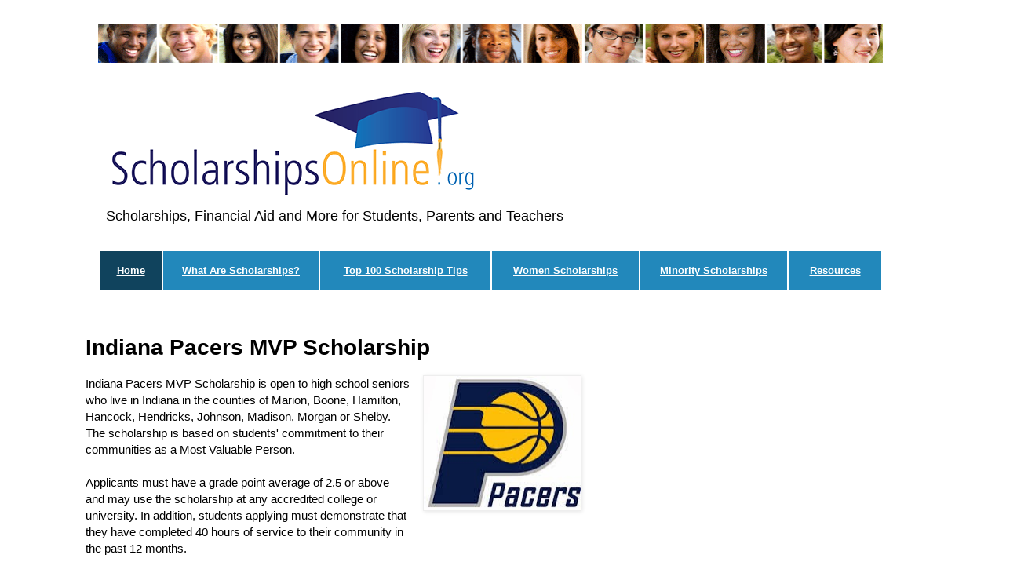

--- FILE ---
content_type: text/html; charset=UTF-8
request_url: https://www.scholarshipsonline.org/2014/02/indiana-pacers-mvp-scholarship.html
body_size: 13562
content:
<!DOCTYPE html>
<html class='v2' dir='ltr' xmlns='http://www.w3.org/1999/xhtml' xmlns:b='http://www.google.com/2005/gml/b' xmlns:data='http://www.google.com/2005/gml/data' xmlns:expr='http://www.google.com/2005/gml/expr'>
<head>
<link href='https://www.blogger.com/static/v1/widgets/335934321-css_bundle_v2.css' rel='stylesheet' type='text/css'/>
<meta content='The top scholarships and education grants for students, parents and teachers looking for college funding.' name='description'/>
<meta content='scholarship,scholarships,scholarship award,scholarship awards,local scholarships,national scholarships,education grant,education grants' name='keywords'/>
<meta content='IE=EmulateIE7' http-equiv='X-UA-Compatible'/>
<meta content='width=1100' name='viewport'/>
<meta content='text/html; charset=UTF-8' http-equiv='Content-Type'/>
<meta content='blogger' name='generator'/>
<link href='https://www.scholarshipsonline.org/favicon.ico' rel='icon' type='image/x-icon'/>
<link href='https://www.scholarshipsonline.org/2014/02/indiana-pacers-mvp-scholarship.html' rel='canonical'/>
<link rel="alternate" type="application/atom+xml" title="Top Scholarships Available For Students - Atom" href="https://www.scholarshipsonline.org/feeds/posts/default" />
<link rel="alternate" type="application/rss+xml" title="Top Scholarships Available For Students - RSS" href="https://www.scholarshipsonline.org/feeds/posts/default?alt=rss" />
<link rel="service.post" type="application/atom+xml" title="Top Scholarships Available For Students - Atom" href="https://www.blogger.com/feeds/5790903250816684641/posts/default" />

<link rel="alternate" type="application/atom+xml" title="Top Scholarships Available For Students - Atom" href="https://www.scholarshipsonline.org/feeds/1404416597992244045/comments/default" />
<!--Can't find substitution for tag [blog.ieCssRetrofitLinks]-->
<link href='https://blogger.googleusercontent.com/img/b/R29vZ2xl/AVvXsEglpytwrpUyvr72g8vnRESW55uG1vpR_5Ej-BvKog8S_iINyok-VR0ADOooYEnrrGd238-0mnfXrDwHOv-N-dOZMN__e2ToyKwCg1fl6BCOUrn384X91apiPvt7IOlReq6he8aYJA4zU5Vb/s1600/indiana_packers_scholarship.jpg' rel='image_src'/>
<meta content='Indiana Pacers MVP Scholarship is open to high school seniors who live in Indiana in the counties of Marion, Boone, Hamilton, Hancock, Hendricks, Johnson, Madison, Morgan or Shelby.' name='description'/>
<meta content='https://www.scholarshipsonline.org/2014/02/indiana-pacers-mvp-scholarship.html' property='og:url'/>
<meta content='Indiana Pacers MVP Scholarship' property='og:title'/>
<meta content='Indiana Pacers MVP Scholarship is open to high school seniors who live in Indiana in the counties of Marion, Boone, Hamilton, Hancock, Hendricks, Johnson, Madison, Morgan or Shelby.' property='og:description'/>
<meta content='https://blogger.googleusercontent.com/img/b/R29vZ2xl/AVvXsEglpytwrpUyvr72g8vnRESW55uG1vpR_5Ej-BvKog8S_iINyok-VR0ADOooYEnrrGd238-0mnfXrDwHOv-N-dOZMN__e2ToyKwCg1fl6BCOUrn384X91apiPvt7IOlReq6he8aYJA4zU5Vb/w1200-h630-p-k-no-nu/indiana_packers_scholarship.jpg' property='og:image'/>
<title>Indiana Pacers MVP Scholarship</title>
<meta content='Indiana Pacers MVP Scholarship is open to high school seniors who live in Indiana in the counties of Marion, Boone, Hamilton, Hancock, Hendricks, Johnson, Madison, Morgan or Shelby.' name='description'/>
<style id='page-skin-1' type='text/css'><!--
/*
-----------------------------------------------
Blogger Template Style
Name:     Simple
Designer: Josh Peterson
URL:      www.noaesthetic.com
----------------------------------------------- */
/* Variable definitions
====================
<Variable name="keycolor" description="Main Color" type="color" default="#66bbdd"/>
<Group description="Page Text" selector="body">
<Variable name="body.font" description="Font" type="font"
default="normal normal 12px Arial, Tahoma, Helvetica, FreeSans, sans-serif"/>
<Variable name="body.text.color" description="Text Color" type="color" default="#222222"/>
</Group>
<Group description="Backgrounds" selector=".body-fauxcolumns-outer">
<Variable name="body.background.color" description="Outer Background" type="color" default="#66bbdd"/>
<Variable name="content.background.color" description="Main Background" type="color" default="#ffffff"/>
<Variable name="header.background.color" description="Header Background" type="color" default="transparent"/>
</Group>
<Group description="Links" selector=".main-outer">
<Variable name="link.color" description="Link Color" type="color" default="#2288bb"/>
<Variable name="link.visited.color" description="Visited Color" type="color" default="#888888"/>
<Variable name="link.hover.color" description="Hover Color" type="color" default="#33aaff"/>
</Group>
<Group description="Blog Title" selector=".header h1">
<Variable name="header.font" description="Font" type="font"
default="normal normal 60px Arial, Tahoma, Helvetica, FreeSans, sans-serif"/>
<Variable name="header.text.color" description="Title Color" type="color" default="#3399bb" />
</Group>
<Group description="Blog Description" selector=".header .description">
<Variable name="description.text.color" description="Description Color" type="color"
default="#777777" />
</Group>
<Group description="Tabs Text" selector=".tabs-inner .widget li a">
<Variable name="tabs.font" description="Font" type="font"
default="normal normal 14px Arial, Tahoma, Helvetica, FreeSans, sans-serif"/>
<Variable name="tabs.text.color" description="Text Color" type="color" default="#999999"/>
<Variable name="tabs.selected.text.color" description="Selected Color" type="color" default="#000000"/>
</Group>
<Group description="Tabs Background" selector=".tabs-outer .PageList">
<Variable name="tabs.background.color" description="Background Color" type="color" default="#f5f5f5"/>
<Variable name="tabs.selected.background.color" description="Selected Color" type="color" default="#eeeeee"/>
</Group>
<Group description="Post Title" selector="h3.post-title, .comments h4">
<Variable name="post.title.font" description="Font" type="font"
default="normal normal 22px Arial, Tahoma, Helvetica, FreeSans, sans-serif"/>
</Group>
<Group description="Date Header" selector=".date-header">
<Variable name="date.header.color" description="Text Color" type="color"
default="#000000"/>
<Variable name="date.header.background.color" description="Background Color" type="color"
default="transparent"/>
</Group>
<Group description="Post Footer" selector=".post-footer">
<Variable name="post.footer.text.color" description="Text Color" type="color" default="#666666"/>
<Variable name="post.footer.background.color" description="Background Color" type="color"
default="#f9f9f9"/>
<Variable name="post.footer.border.color" description="Shadow Color" type="color" default="#eeeeee"/>
</Group>
<Group description="Gadgets" selector="h2">
<Variable name="widget.title.font" description="Title Font" type="font"
default="normal bold 11px Arial, Tahoma, Helvetica, FreeSans, sans-serif"/>
<Variable name="widget.title.text.color" description="Title Color" type="color" default="#000000"/>
<Variable name="widget.alternate.text.color" description="Alternate Color" type="color" default="#999999"/>
</Group>
<Group description="Images" selector=".main-inner">
<Variable name="image.background.color" description="Background Color" type="color" default="#ffffff"/>
<Variable name="image.border.color" description="Border Color" type="color" default="#eeeeee"/>
<Variable name="image.text.color" description="Caption Text Color" type="color" default="#000000"/>
</Group>
<Group description="Accents" selector=".content-inner">
<Variable name="body.rule.color" description="Separator Line Color" type="color" default="#eeeeee"/>
<Variable name="tabs.border.color" description="Tabs Border Color" type="color" default="transparent"/>
</Group>
<Variable name="body.background" description="Body Background" type="background"
color="#ffffff" default="$(color) none repeat scroll top left"/>
<Variable name="body.background.override" description="Body Background Override" type="string" default=""/>
<Variable name="body.background.gradient.cap" description="Body Gradient Cap" type="url"
default="url(http://www.blogblog.com/1kt/simple/gradients_light.png)"/>
<Variable name="body.background.gradient.tile" description="Body Gradient Tile" type="url"
default="url(http://www.blogblog.com/1kt/simple/body_gradient_tile_light.png)"/>
<Variable name="content.background.color.selector" description="Content Background Color Selector" type="string" default=".content-inner"/>
<Variable name="content.padding" description="Content Padding" type="length" default="10px"/>
<Variable name="content.padding.horizontal" description="Content Horizontal Padding" type="length" default="10px"/>
<Variable name="content.shadow.spread" description="Content Shadow Spread" type="length" default="40px"/>
<Variable name="content.shadow.spread.webkit" description="Content Shadow Spread (WebKit)" type="length" default="5px"/>
<Variable name="content.shadow.spread.ie" description="Content Shadow Spread (IE)" type="length" default="10px"/>
<Variable name="main.border.width" description="Main Border Width" type="length" default="0"/>
<Variable name="header.background.gradient" description="Header Gradient" type="url" default="none"/>
<Variable name="header.shadow.offset.left" description="Header Shadow Offset Left" type="length" default="-1px"/>
<Variable name="header.shadow.offset.top" description="Header Shadow Offset Top" type="length" default="-1px"/>
<Variable name="header.shadow.spread" description="Header Shadow Spread" type="length" default="1px"/>
<Variable name="header.padding" description="Header Padding" type="length" default="30px"/>
<Variable name="header.border.size" description="Header Border Size" type="length" default="1px"/>
<Variable name="header.bottom.border.size" description="Header Bottom Border Size" type="length" default="1px"/>
<Variable name="header.border.horizontalsize" description="Header Horizontal Border Size" type="length" default="0"/>
<Variable name="description.text.size" description="Description Text Size" type="string" default="140%"/>
<Variable name="tabs.margin.top" description="Tabs Margin Top" type="length" default="0" />
<Variable name="tabs.margin.side" description="Tabs Side Margin" type="length" default="30px" />
<Variable name="tabs.background.gradient" description="Tabs Background Gradient" type="url"
default="url(http://www.blogblog.com/1kt/simple/gradients_light.png)"/>
<Variable name="tabs.border.width" description="Tabs Border Width" type="length" default="1px"/>
<Variable name="tabs.bevel.border.width" description="Tabs Bevel Border Width" type="length" default="1px"/>
<Variable name="date.header.padding" description="Date Header Padding" type="string" default="inherit"/>
<Variable name="date.header.letterspacing" description="Date Header Letter Spacing" type="string" default="inherit"/>
<Variable name="date.header.margin" description="Date Header Margin" type="string" default="inherit"/>
<Variable name="post.margin.bottom" description="Post Bottom Margin" type="length" default="30px"/>
<Variable name="image.border.small.size" description="Image Border Small Size" type="length" default="2px"/>
<Variable name="image.border.large.size" description="Image Border Large Size" type="length" default="5px"/>
<Variable name="page.width.selector" description="Page Width Selector" type="string" default=".region-inner"/>
<Variable name="page.width" description="Page Width" type="string" default="auto"/>
<Variable name="main.section.margin" description="Main Section Margin" type="length" default="15px"/>
<Variable name="main.padding" description="Main Padding" type="length" default="15px"/>
<Variable name="main.padding.top" description="Main Padding Top" type="length" default="30px"/>
<Variable name="main.padding.bottom" description="Main Padding Bottom" type="length" default="30px"/>
<Variable name="paging.background"
color="#ffffff"
description="Background of blog paging area" type="background"
default="transparent none no-repeat scroll top center"/>
<Variable name="footer.bevel" description="Bevel border length of footer" type="length" default="0"/>
<Variable name="mobile.background.overlay" description="Mobile Background Overlay" type="string"
default="transparent none repeat scroll top left"/>
<Variable name="mobile.background.size" description="Mobile Background Size" type="string" default="auto"/>
<Variable name="mobile.button.color" description="Mobile Button Color" type="color" default="#ffffff" />
<Variable name="startSide" description="Side where text starts in blog language" type="automatic" default="left"/>
<Variable name="endSide" description="Side where text ends in blog language" type="automatic" default="right"/>
*/
/* Content
----------------------------------------------- */
body, .body-fauxcolumn-outer {
font: normal normal 14px 'Trebuchet MS', Trebuchet, Verdana, sans-serif;
color: #000000;
background: #ffffff none repeat scroll top left;
padding: 0 0 0 0;
}
html body .region-inner {
min-width: 0;
max-width: 100%;
width: auto;
}
a:link {
text-decoration:none;
color: #003366;
}
a:visited {
text-decoration:none;
color: #003366;
}
a:hover {
text-decoration:underline;
color: #666666;
}
.body-fauxcolumn-outer .fauxcolumn-inner {
background: transparent none repeat scroll top left;
_background-image: none;
}
.body-fauxcolumn-outer .cap-top {
position: absolute;
z-index: 1;
height: 400px;
width: 100%;
background: #ffffff none repeat scroll top left;
}
.body-fauxcolumn-outer .cap-top .cap-left {
width: 100%;
background: transparent none repeat-x scroll top left;
_background-image: none;
}
.content-outer {
-moz-box-shadow: 0 0 0 rgba(0, 0, 0, .15);
-webkit-box-shadow: 0 0 0 rgba(0, 0, 0, .15);
-goog-ms-box-shadow: 0 0 0 #333333;
box-shadow: 0 0 0 rgba(0, 0, 0, .15);
margin-bottom: 1px;
}
.content-inner {
padding: 0px 0px;
}
.content-inner {
background-color: #ffffff;
}
/* Header
----------------------------------------------- */
.header-outer {
background: transparent none repeat-x scroll 0 -400px;
_background-image: none;
}
.Header h1 {
font: normal normal 40px 'Trebuchet MS',Trebuchet,Verdana,sans-serif;
color: #000000;
text-shadow: 0 0 0 rgba(0, 0, 0, .2);
}
.Header h1 a {
color: #000000;
}
.Header .description {
font-size: 18px;
color: #000000;
padding: 0 0 0 10px;
}
.header-inner .Header .titlewrapper {
padding: 22px 0;
}
.header-inner .Header .descriptionwrapper {
padding: 0 0;
}
/* Tabs
----------------------------------------------- */
.tabs-inner .section:first-child {
border-top: 0 solid #dddddd;
}
.tabs-inner .section:first-child ul {
margin-top: -1px;
border-top: 1px solid #dddddd;
border-left: 1px solid #dddddd;
border-right: 1px solid #dddddd;
}
.tabs-inner .widget ul {
background: #2288bb none repeat-x scroll 0 -800px;
_background-image: none;
border-bottom: 1px solid #dddddd;
margin-top: -20px;
margin-left: 0px;
margin-right: -30px;
}
.tabs-inner .widget li a {
display: inline-block;
padding: .6em 1em;
font: normal bold 14px 'Arial', Trebuchet, Verdana, sans-serif;
color: #ffffff;
border-left: 1px solid #ffffff;
border-right: 1px solid #dddddd;
}
.tabs-inner .widget li:first-child a {
border-left: none;
}
.tabs-inner .widget li.selected a, .tabs-inner .widget li a:hover {
color: #ffffff;
background-color: #003366;
text-decoration: none;
}
/* Columns
----------------------------------------------- */
.main-outer {
border-top: 0 solid transparent;
}
.fauxcolumn-left-outer .fauxcolumn-inner {
border-right: 1px solid transparent;
}
.fauxcolumn-right-outer .fauxcolumn-inner {
border-left: 1px solid transparent;
}
/* Headings
----------------------------------------------- */
h2 {
margin: 0 0 1em 0;
font: normal bold 14px Arial, Tahoma, Helvetica, FreeSans, sans-serif;
color: #000000;
text-transform: uppercase;
}
/* Widgets
----------------------------------------------- */
.widget .zippy {
color: #999999;
text-shadow: 2px 2px 1px rgba(0, 0, 0, .1);
}
.widget .popular-posts ul {
list-style: none;
}
/* Posts
----------------------------------------------- */
.date-header span {
background-color: #bbbbbb;
color: #ffffff;
padding: 0.4em;
letter-spacing: 3px;
margin: inherit;
}
.main-inner {
padding-top: 25px;
padding-bottom: 65px;
}
.main-inner .column-center-inner {
padding: 0 0;
}
.main-inner .column-center-inner .section {
margin: 0 1em;
}
.post {
margin: 0 0 30px 0;
border-bottom: 1px dashed #d2d2d2;
}
h3.post-title, .comments h4 {
font: normal bold 28px 'Trebuchet MS',Trebuchet,Verdana,sans-serif;
margin: .75em 0 0;
}
.post-body {
font-size: 110%;
line-height: 1.4;
position: relative;
}
.post-body img, .post-body .tr-caption-container, .Profile img, .Image img,
.BlogList .item-thumbnail img {
padding: 2px;
background: #ffffff;
border: 1px solid #eeeeee;
-moz-box-shadow: 1px 1px 5px rgba(0, 0, 0, .1);
-webkit-box-shadow: 1px 1px 5px rgba(0, 0, 0, .1);
box-shadow: 1px 1px 5px rgba(0, 0, 0, .1);
}
.post-body img, .post-body .tr-caption-container {
padding: 0px;
}
.post-body .tr-caption-container {
color: #000000;
}
.post-body .tr-caption-container img {
padding: 0;
background: transparent;
border: none;
-moz-box-shadow: 0 0 0 rgba(0, 0, 0, .1);
-webkit-box-shadow: 0 0 0 rgba(0, 0, 0, .1);
box-shadow: 0 0 0 rgba(0, 0, 0, .1);
}
.post-header {
margin: 0 0 1.5em;
line-height: 1.6;
font-size: 90%;
}
.post-footer {
margin: 0;
padding: 0px 0px;
color: #666666;
background-color: #FFFFFF;
border-bottom: 1px solid #FFFFFF;
line-height: 1.6;
font-size: 90%;
}
#comments .comment-author {
padding-top: 1.5em;
border-top: 1px solid transparent;
background-position: 0 1.5em;
}
#comments .comment-author:first-child {
padding-top: 0;
border-top: none;
}
.avatar-image-container {
margin: .2em 0 0;
}
#comments .avatar-image-container img {
border: 1px solid #eeeeee;
}
/* Comments
----------------------------------------------- */
.comments .comments-content .icon.blog-author {
background-repeat: no-repeat;
background-image: url([data-uri]);
}
.comments .comments-content .loadmore a {
border-top: 1px solid #999999;
border-bottom: 1px solid #999999;
}
.comments .comment-thread.inline-thread {
background-color: #eeeeee;
}
.comments .continue {
border-top: 2px solid #999999;
}
/* Accents
---------------------------------------------- */
.section-columns td.columns-cell {
border-left: 1px solid transparent;
}
.blog-pager {
background: transparent url() repeat-x scroll top center;
display: block;
margin: auto;
width: 65%;
}
.blog-pager-older-link, .home-link,
.blog-pager-newer-link {
background-color: #ffffff;
padding: 5px;
align: center;
}
.footer-outer {
border-top: 1px dashed #bbbbbb;
}
/* Mobile
----------------------------------------------- */
body.mobile  {
background-size: auto;
}
.mobile .body-fauxcolumn-outer {
background: transparent none repeat scroll top left;
}
.mobile .body-fauxcolumn-outer .cap-top {
background-size: 100% auto;
}
.mobile .content-outer {
-webkit-box-shadow: 0 0 0 rgba(0, 0, 0, 0);
box-shadow: 0 0 0 rgba(0, 0, 0, 0);
padding: 0 0;
}
body.mobile .AdSense {
margin: 0 -0;
}
.mobile .tabs-inner .widget ul {
margin-left: 0;
margin-right: 0;
}
.mobile .post {
margin: 0;
}
.mobile .main-inner .column-center-inner .section {
margin: 0;
}
.mobile .date-header span {
padding: 0.1em 10px;
margin: 0 -10px;
}
.mobile h3.post-title {
margin: 0;
}
.mobile .blog-pager {
background: transparent none no-repeat scroll top center;
}
.mobile .footer-outer {
border-top: none;
}
.mobile .main-inner, .mobile .footer-inner {
background-color: #ffffff;
}
.mobile-index-contents {
color: #000000;
}
.mobile-link-button {
background-color: #2288bb;
}
.mobile-link-button a:link, .mobile-link-button a:visited {
color: #ffffff;
}
.mobile .tabs-inner .section:first-child {
border-top: none;
}
.mobile .tabs-inner .PageList .widget-content {
background-color: #003366;
color: #FFFFFF;
border-top: 1px solid #dddddd;
border-bottom: 1px solid #dddddd;
}
.mobile .tabs-inner .PageList .widget-content .pagelist-arrow {
border-left: 1px solid #dddddd;
}
.feed-links { display:none !important; }
#header, body#layout #header {width:75%;display:inline-block;float:left;}
#header-right, body#layout #header-right {width:20%;display:inline-block;float:right;padding:26px;margin-top:-80px;}
#header-right .widget {margin:0px;}
#MBL-Ads{
width:auto;
height:auto;
float:center;
}
--></style>
<style id='template-skin-1' type='text/css'><!--
body {
min-width: 1060px;
margin-left: -30px;
}
#navbar-iframe {
display: none !important;
}
.content-outer, .content-fauxcolumn-outer, .region-inner {
min-width: 1060px;
max-width: 1060px;
_width: 1060px;
}
.main-inner .columns {
padding-left: 0px;
padding-right: 400px;
}
.main-inner .fauxcolumn-center-outer {
left: 0px;
right: 400px;
/* IE6 does not respect left and right together */
_width: expression(this.parentNode.offsetWidth -
parseInt("0px") -
parseInt("400px") + 'px');
}
.main-inner .fauxcolumn-left-outer {
width: 0px;
}
.main-inner .fauxcolumn-right-outer {
width: 400px;
}
.main-inner .column-left-outer {
width: 0px;
right: 100%;
margin-left: -0px;
}
.main-inner .column-right-outer {
width: 400px;
margin-right: -400px;
}
#layout {
min-width: 0;
}
#layout .content-outer {
min-width: 0;
width: 800px;
}
#layout .region-inner {
min-width: 0;
width: auto;
}
--></style>
<style type='text/css'>
.header_table {max-width:1000px;}

.left_header  {width:50%; float:left; border-spacing:20px; }
.right_header {width:50%; float:left; border-spacing:20px; }

@media(max-width:750px)
{
    .left_header  { min-width:300px; max-width:500px; width:100%; float:none; display:block; position:relative; }

    .right_header { min-width:300px; max-width:500px; width:100%; margin-top:0 !important; float:none; display:block; position:relative; }


}
</style>
<style type='text/css'>
.menu_table {max-width:1000px;}

.box1  {width:8%; height:30px; float:left; border-spacing:20px;}
.box2 {width:22%; height:30px; float:left; border-spacing:20px;}
.box3  {width:22%; height:30px; float:left; border-spacing:20px;}
.box4 {width:19%; height:30px; float:left; border-spacing:20px;}
.box5  {width:19%; height:30px; float:left; border-spacing:20px;}
.box6  {width:10%; height:30px; float:left; border-spacing:20px;}


@media(max-width:605px)
{
    .box1  { width:250px; height:20px; margin-top:10px !important; margin-bottom:2px !important; padding-top:2px !important; padding-bottom:0 !important; float:none; display:block; position:relative; background-color:white;}

    .box2 { width:250px; height:20px !important; margin-bottom:2px !important; padding-top:2px !important; padding-bottom:0 !important; float:none; display:block; position:relative; background-color:white;}
	
	.box3  { width:250px; height:20px !important; margin-bottom:2px !important; padding-top:2px !important; padding-bottom:0 !important; float:none; display:block; position:relative; background-color:white;}

    .box4 { width:250px; height:20px !important; margin-bottom:2px !important; padding-top:2px !important; padding-bottom:0 !important; float:none; display:block; position:relative; background-color:white;}
	
	.box5  { width:250px; height:20px !important; margin-bottom:2px !important; padding-top:2px !important; padding-bottom:0 !important; float:none; display:block; position:relative; background-color:white;}

	.box6  { width:250px; height:20px !important; margin-bottom:2px !important; padding-top:2px !important; padding-bottom:0 !important; float:none; display:block; position:relative; background-color:white;}

	
}
</style>




<script async src="//pagead2.googlesyndication.com/pagead/js/adsbygoogle.js"></script>
<script>
  (adsbygoogle = window.adsbygoogle || []).push({
    google_ad_client: "ca-pub-5922797538100552",
    enable_page_level_ads: true
  });
</script>

<script async='async' data-cfasync='false' data-shr-siteid='fb8844d6c73fccda0b39780f8e7877c0' src='//apps.shareaholic.com/assets/pub/shareaholic.js' type='text/javascript'></script>
<!-- Global site tag (gtag.js) - Google Analytics -->
<script async='async' src='https://www.googletagmanager.com/gtag/js?id=UA-133475713-1'></script>
<script>
  window.dataLayer = window.dataLayer || [];
  function gtag(){dataLayer.push(arguments);}
  gtag('js', new Date());

  gtag('config', 'UA-133475713-1');
</script>
<link href='https://www.blogger.com/dyn-css/authorization.css?targetBlogID=5790903250816684641&amp;zx=cf9e3a0c-4a32-4b1f-ac26-df2805974c94' media='none' onload='if(media!=&#39;all&#39;)media=&#39;all&#39;' rel='stylesheet'/><noscript><link href='https://www.blogger.com/dyn-css/authorization.css?targetBlogID=5790903250816684641&amp;zx=cf9e3a0c-4a32-4b1f-ac26-df2805974c94' rel='stylesheet'/></noscript>
<meta name='google-adsense-platform-account' content='ca-host-pub-1556223355139109'/>
<meta name='google-adsense-platform-domain' content='blogspot.com'/>

<!-- data-ad-client=ca-pub-5922797538100552 -->

</head>
<body class='loading'>
<div class='navbar section' id='navbar'><div class='widget Navbar' data-version='1' id='Navbar1'><script type="text/javascript">
    function setAttributeOnload(object, attribute, val) {
      if(window.addEventListener) {
        window.addEventListener('load',
          function(){ object[attribute] = val; }, false);
      } else {
        window.attachEvent('onload', function(){ object[attribute] = val; });
      }
    }
  </script>
<div id="navbar-iframe-container"></div>
<script type="text/javascript" src="https://apis.google.com/js/platform.js"></script>
<script type="text/javascript">
      gapi.load("gapi.iframes:gapi.iframes.style.bubble", function() {
        if (gapi.iframes && gapi.iframes.getContext) {
          gapi.iframes.getContext().openChild({
              url: 'https://www.blogger.com/navbar/5790903250816684641?po\x3d1404416597992244045\x26origin\x3dhttps://www.scholarshipsonline.org',
              where: document.getElementById("navbar-iframe-container"),
              id: "navbar-iframe"
          });
        }
      });
    </script><script type="text/javascript">
(function() {
var script = document.createElement('script');
script.type = 'text/javascript';
script.src = '//pagead2.googlesyndication.com/pagead/js/google_top_exp.js';
var head = document.getElementsByTagName('head')[0];
if (head) {
head.appendChild(script);
}})();
</script>
</div></div>
<div class='body-fauxcolumns'>
<div class='fauxcolumn-outer body-fauxcolumn-outer'>
<div class='cap-top'>
<div class='cap-left'></div>
<div class='cap-right'></div>
</div>
<div class='fauxborder-left'>
<div class='fauxborder-right'></div>
<div class='fauxcolumn-inner'>
</div>
</div>
<div class='cap-bottom'>
<div class='cap-left'></div>
<div class='cap-right'></div>
</div>
</div>
</div>
<div class='content'>
<div class='content-fauxcolumns'>
<div class='fauxcolumn-outer content-fauxcolumn-outer'>
<div class='cap-top'>
<div class='cap-left'></div>
<div class='cap-right'></div>
</div>
<div class='fauxborder-left'>
<div class='fauxborder-right'></div>
<div class='fauxcolumn-inner'>
</div>
</div>
<div class='cap-bottom'>
<div class='cap-left'></div>
<div class='cap-right'></div>
</div>
</div>
</div>
<div class='content-outer'>
<div class='content-cap-top cap-top'>
<div class='cap-left'></div>
<div class='cap-right'></div>
</div>
<div class='fauxborder-left content-fauxborder-left'>
<div class='fauxborder-right content-fauxborder-right'></div>
<div class='content-inner'>
<header>
<div class='header-outer'>
<div class='header-cap-top cap-top'>
<div class='header2 no-items section' id='header2'></div>
<div class='cap-left'></div>
<div class='cap-right'></div>
</div>
<div class='fauxborder-left header-fauxborder-left'>
<div class='fauxborder-right header-fauxborder-right'></div>
<div class='region-inner header-inner'>
<div class='header section' id='header'><div class='widget HTML' data-version='1' id='HTML4'>
<div class='widget-content'>
<center>
<img src="https://blogger.googleusercontent.com/img/b/R29vZ2xl/AVvXsEis2ZxGYFKqQMCH1BinyBanOVgxRF0LVh5qJ_A_wEW8-WpdVe3ysdBs-8eV4tAv5gE3LqBIsA5i19dqFkNNNf7lt9lfLXTyge5byJJ2THbEp2I22ZanDz3vw-hPUUvrcdsAV-DXCGWi4brs/s1600/scholarship_students.gif" border="0" width="1000" height="50" />
</center>
</div>
<div class='clear'></div>
</div></div>
<div class='no-items section' id='header-right'></div>
<div style='clear: both;'></div>
</div>
</div>
<div class='header-cap-bottom cap-bottom'>
<div class='cap-left'></div>
<div class='cap-right'></div>
</div>
</div>
</header>
<div class='tabs-outer'>
<div class='tabs-cap-top cap-top'>
<div class='cap-left'></div>
<div class='cap-right'></div>
</div>
<div class='fauxborder-left tabs-fauxborder-left'>
<div class='fauxborder-right tabs-fauxborder-right'></div>
<div class='region-inner tabs-inner'>
<div class='tabs section' id='crosscol'><div class='widget Header' data-version='1' id='Header1'>
<div id='header-inner'>
<a href='https://www.scholarshipsonline.org/' style='display: block'>
<img alt='Top Scholarships Available For Students' height='139px; ' id='Header1_headerimg' src='https://blogger.googleusercontent.com/img/b/R29vZ2xl/AVvXsEiKbFhKN3aN7W0R6-3NgFxeWKg152tOepXYUETJAmjebjb4aiLfZ5atrKiYg7Rq0r1Hvbg0eT1B4cd-Q5WUepKz_C1Ou0pcE69dTZdBEhKuuirfPXdcyCvCeJvsBeQnfTNEEIhGfzEUruex/s1600/scholarships_online_new_logo.gif' style='display: block' width='500px; '/>
</a>
<div class='descriptionwrapper'>
<p class='description'><span>Scholarships, Financial Aid and More for Students, Parents and Teachers</span></p>
</div>
</div>
</div></div>
<div class='tabs section' id='crosscol-overflow'>
<div class='widget HTML' data-version='1' id='HTML2'>
<div class='widget-content'>
<table width="100%" border="0" cellspacing="2" cellpadding="0" bgcolor="white">
        <tr>
          <td width="8%" height="50" align=center valign=middle bgcolor="#10435d"><b><a href="http://www.scholarshipsonline.org" style="text-decoration: underline;"><font size=2 face=arial color=white>Home</font></a></b></td>
          <td width="20%" align=center valign=middle bgcolor="#2288bb"><b><a href="http://www.scholarshipsonline.org/p/what-are-scholarships.html" style="text-decoration: underline;"><font size="2" face="arial" color="white">What Are Scholarships?</font></a></b></td>
          <td width="22%" align=center valign=middle bgcolor="#2288bb"><b><a href="http://www.scholarshipsonline.org/p/top-100-scholarship-tips.html" style="text-decoration: underline;"><font size="2" face="arial" color="white">Top 100 Scholarship Tips</font></a></b></td>
          <td width="19%" align=center valign=middle bgcolor="#2288bb"><b><a href="http://www.scholarshipsonline.org/search/label/Women" style="text-decoration: underline;"><font size="2" face="arial" color="white">Women Scholarships</font></a></b></td>
          <td width="19%" align=center valign=middle bgcolor="#2288bb"><b><a href="http://www.scholarshipsonline.org/search/label/Minority%2F%20Diversity" style="text-decoration: underline;"><font size="2" face="arial" color="white">Minority Scholarships</font></a></b></td>
          <td width="12%" align=center valign=middle bgcolor="#2288bb"><b><a href="http://www.scholarshipsonline.org/p/resources.html" style="text-decoration: underline;"><font size="2" face="arial" color="white">Resources</font></a></b></td>
        </tr>
      </table>
</div>
<div class='clear'></div>
</div></div>
</div>
</div>
<div class='tabs-cap-bottom cap-bottom'>
<div class='cap-left'></div>
<div class='cap-right'></div>
</div>
</div>
<div class='main-outer'>
<div class='main-cap-top cap-top'>
<div class='cap-left'></div>
<div class='cap-right'></div>
</div>
<div class='fauxborder-left main-fauxborder-left'>
<div class='fauxborder-right main-fauxborder-right'></div>
<div class='region-inner main-inner'>
<div class='columns fauxcolumns'>
<div class='fauxcolumn-outer fauxcolumn-center-outer'>
<div class='cap-top'>
<div class='cap-left'></div>
<div class='cap-right'></div>
</div>
<div class='fauxborder-left'>
<div class='fauxborder-right'></div>
<div class='fauxcolumn-inner'>
</div>
</div>
<div class='cap-bottom'>
<div class='cap-left'></div>
<div class='cap-right'></div>
</div>
</div>
<div class='fauxcolumn-outer fauxcolumn-left-outer'>
<div class='cap-top'>
<div class='cap-left'></div>
<div class='cap-right'></div>
</div>
<div class='fauxborder-left'>
<div class='fauxborder-right'></div>
<div class='fauxcolumn-inner'>
</div>
</div>
<div class='cap-bottom'>
<div class='cap-left'></div>
<div class='cap-right'></div>
</div>
</div>
<div class='fauxcolumn-outer fauxcolumn-right-outer'>
<div class='cap-top'>
<div class='cap-left'></div>
<div class='cap-right'></div>
</div>
<div class='fauxborder-left'>
<div class='fauxborder-right'></div>
<div class='fauxcolumn-inner'>
</div>
</div>
<div class='cap-bottom'>
<div class='cap-left'></div>
<div class='cap-right'></div>
</div>
</div>
<!-- corrects IE6 width calculation -->
<div class='columns-inner'>
<div class='column-center-outer'>
<div class='column-center-inner'>
<div class='main section' id='main'><div class='widget HTML' data-version='1' id='HTML7'>
<div class='widget-content'>
<div class="shareaholic-canvas" data-app="share_buttons" data-app-id="28262508" expr:data-title="data:post.title" expr:data-link="data:post.url.canonical"></div>
</div>
<div class='clear'></div>
</div><div class='widget HTML' data-version='1' id='HTML8'>
</div><div class='widget BlogSearch' data-version='1' id='BlogSearch1'>
</div><div class='widget Blog' data-version='1' id='Blog1'>
<div class='blog-posts hfeed'>
<!--Can't find substitution for tag [defaultAdStart]-->

                                        <div class="date-outer">
                                      

                                        <div class="date-posts">
                                      
<div class='post-outer'>
<div class='post hentry'>
<a name='1404416597992244045'></a>
<h3 class='post-title entry-title'>
Indiana Pacers MVP Scholarship
</h3>
<div class='post-header'>
<div class='post-header-line-1'></div>
</div>
<div class='post-body entry-content' id='post-body-1404416597992244045'>
<div class="separator" style="clear: both; text-align: center;">
<a href="https://blogger.googleusercontent.com/img/b/R29vZ2xl/AVvXsEglpytwrpUyvr72g8vnRESW55uG1vpR_5Ej-BvKog8S_iINyok-VR0ADOooYEnrrGd238-0mnfXrDwHOv-N-dOZMN__e2ToyKwCg1fl6BCOUrn384X91apiPvt7IOlReq6he8aYJA4zU5Vb/s1600/indiana_packers_scholarship.jpg" imageanchor="1" style="clear: right; float: right; margin-bottom: 1em; margin-left: 1em;"><img alt="Indiana Pacers MVP Scholarship" border="0" height="171" src="https://blogger.googleusercontent.com/img/b/R29vZ2xl/AVvXsEglpytwrpUyvr72g8vnRESW55uG1vpR_5Ej-BvKog8S_iINyok-VR0ADOooYEnrrGd238-0mnfXrDwHOv-N-dOZMN__e2ToyKwCg1fl6BCOUrn384X91apiPvt7IOlReq6he8aYJA4zU5Vb/s1600/indiana_packers_scholarship.jpg" title="Indiana Pacers MVP Scholarship" width="200" /></a></div>
Indiana Pacers MVP Scholarship is open to high school seniors who live in Indiana in the counties of Marion, Boone, Hamilton, Hancock, Hendricks, Johnson, Madison, Morgan or Shelby. The scholarship is based on students' commitment to their communities as a Most Valuable Person.<br />
<br />
Applicants must have a grade point average of 2.5 or above and may use the scholarship at any accredited college or university. In addition, students applying must demonstrate that they have completed 40 hours of service to their community in the past 12 months.<br />
<a name="more"></a><br />
All applicants will be required to submit an essay of 250 words based on the topic of leadership. The MVP scholarship awards students who show leadership in their communities. The essay addresses the question: How important is leadership and teamwork in making your community a better place to live, and in what ways have you demonstrated being an MVP &#8211; most valuable person &#8211; in your community?<br />
<br />
The Pacers MVP Scholarship is presented by Herff Jones, manufacturer of class rings, yearbooks, sports jewelry and awards for schools, colleges and sports organizations. They have been in business since 1920 and are based in Indianapolis, Indiana, home of the Indiana Pacers.<br />
<br />
<b>The deadline for this scholarship is usually in FEBRUARY of each year, and the award amount is usually $5,000.  </b><br />
<b><br />
</b> <b>For more details, visit <a href="http://www.nba.com/pacers/form/pacers-mvp-scholarship-presented-herff-jones">www.nba.com/pacers/form/pacers-mvp-scholarship-presented-herff-jones</a></b>
<script type='text/javascript'>
										var img = document.getElementById("post-body-1404416597992244045").getElementsByTagName('img');
										for (var i = 0, j = img.length; i < j; i++) {
											var parent = img[i].parentNode;
											if(parent.nodeName.toLowerCase() === "a" && parent.href !== "")
												parent.href="https://www.scholarshipsonline.org/2014/02/indiana-pacers-mvp-scholarship.html";
										}
									</script>
<div style='clear: both;'></div>
</div>
<div class='post-footer'>
<div class='post-footer-line post-footer-line-1'>
<span class='post-author vcard'>
</span>
<span class='post-timestamp'>
</span>
<span class='post-comment-link'>
</span>
<span class='post-icons'>
<span class='item-control blog-admin pid-218713306'>
<a href='https://www.blogger.com/post-edit.g?blogID=5790903250816684641&postID=1404416597992244045&from=pencil' title='Edit Post'>
<img alt="" class="icon-action" height="18" src="//img2.blogblog.com/img/icon18_edit_allbkg.gif" width="18">
</a>
</span>
</span>
</div>
<div class='post-footer-line post-footer-line-3'>
<span class='post-location'>
</span>
</div>
</div>
</div>
<div class='comments' id='comments'>
<a name='comments'></a>
<div id='backlinks-container'>
<div id='Blog1_backlinks-container'>
</div>
</div>
</div>
</div>
<!--Can't find substitution for tag [defaultAdEnd]-->
<div class='inline-ad'>
</div>
<!--Can't find substitution for tag [adStart]-->

                                      </div></div>
                                    
<!--Can't find substitution for tag [adEnd]-->
</div>
<div class='blog-pager' id='blog-pager'>
<span id='blog-pager-older-link'>
<center><a class='blog-pager-older-link' href='https://www.scholarshipsonline.org/2014/02/california-middle-class-scholarship.html' id='Blog1_blog-pager-older-link' title='Older Post'><img align='center' border='0' data-original-height='74' data-original-width='200' src='https://4.bp.blogspot.com/-6uGfhvBII08/WcDCtGriwLI/AAAAAAAAkvw/Ve4vVTXErqwfiDFXhxfX6h5lPKWpPmNoACLcBGAs/s1600/more_scholarships.gif'/></a></center>
</span>
</div>
<div class='clear'></div>
<div class='post-feeds'>
</div>
</div><div class='widget HTML' data-version='1' id='HTML3'>
<div class='widget-content'>
<center>
<script async src="//pagead2.googlesyndication.com/pagead/js/adsbygoogle.js"></script>
<!-- ScholarshipsOnline (Responsive Ad) -->
<ins class="adsbygoogle"
     style="display:block"
     data-ad-client="ca-pub-5922797538100552"
     data-ad-slot="3028689159"
     data-ad-format="fluid"
     data-full-width-responsive="true"></ins>
<script>
(adsbygoogle = window.adsbygoogle || []).push({});
</script>
</center>
</div>
<div class='clear'></div>
</div></div>
</div>
</div>
<div class='column-left-outer'>
<div class='column-left-inner'>
<aside>
</aside>
</div>
</div>
<div class='column-right-outer'>
<div class='column-right-inner'>
<aside>
<div class='sidebar section' id='sidebar-right-1'><div class='widget HTML' data-version='1' id='HTML9'>
<div class='widget-content'>
<p><br />

<center>
<script async src="//pagead2.googlesyndication.com/pagead/js/adsbygoogle.js"></script>
<!-- ScholarshipsOnline (Responsive Ad) -->
<ins class="adsbygoogle"
     style="display:block"
     data-ad-client="ca-pub-5922797538100552"
     data-ad-slot="3028689159"
     data-ad-format="auto"
     data-full-width-responsive="true"></ins>
<script>
(adsbygoogle = window.adsbygoogle || []).push({});
</script>
</center></p>

<p><br /></p>
</div>
<div class='clear'></div>
</div></div>
<table border='0' cellpadding='0' cellspacing='0' class='section-columns columns-2'>
<tbody>
<tr>
<td class='first columns-cell'>
<div class='sidebar section' id='sidebar-right-2-1'><div class='widget Label' data-version='1' id='Label1'>
<h2>
<center>Search By Scholarship Category:</center>
</h2>
<div class='widget-content list-label-widget-content'>
<center><table><tr><td align='left'><ul>
<li>
<a dir='ltr' href='https://www.scholarshipsonline.org/search/label/Accounting'>
Accounting
</a>
</li>
<li>
<a dir='ltr' href='https://www.scholarshipsonline.org/search/label/Art'>
Art
</a>
</li>
<li>
<a dir='ltr' href='https://www.scholarshipsonline.org/search/label/Business'>
Business
</a>
</li>
<li>
<a dir='ltr' href='https://www.scholarshipsonline.org/search/label/Communications'>
Communications
</a>
</li>
<li>
<a dir='ltr' href='https://www.scholarshipsonline.org/search/label/Computer%20Science'>
Computer Science
</a>
</li>
<li>
<a dir='ltr' href='https://www.scholarshipsonline.org/search/label/Education'>
Education
</a>
</li>
<li>
<a dir='ltr' href='https://www.scholarshipsonline.org/search/label/Engineering'>
Engineering
</a>
</li>
<li>
<a dir='ltr' href='https://www.scholarshipsonline.org/search/label/Finance'>
Finance
</a>
</li>
<li>
<a dir='ltr' href='https://www.scholarshipsonline.org/search/label/Health'>
Health
</a>
</li>
<li>
<a dir='ltr' href='https://www.scholarshipsonline.org/search/label/Journalism'>
Journalism
</a>
</li>
<li>
<a dir='ltr' href='https://www.scholarshipsonline.org/search/label/Law'>
Law
</a>
</li>
<li>
<a dir='ltr' href='https://www.scholarshipsonline.org/search/label/Mathematics'>
Mathematics
</a>
</li>
<li>
<a dir='ltr' href='https://www.scholarshipsonline.org/search/label/Minority%2F%20Diversity'>
Minority/ Diversity
</a>
</li>
<li>
<a dir='ltr' href='https://www.scholarshipsonline.org/search/label/Nursing'>
Nursing
</a>
</li>
<li>
<a dir='ltr' href='https://www.scholarshipsonline.org/search/label/Science'>
Science
</a>
</li>
<li>
<a dir='ltr' href='https://www.scholarshipsonline.org/search/label/Sports'>
Sports
</a>
</li>
<li>
<a dir='ltr' href='https://www.scholarshipsonline.org/search/label/Technology'>
Technology
</a>
</li>
<li>
<a dir='ltr' href='https://www.scholarshipsonline.org/search/label/Women'>
Women
</a>
</li>
</ul></td></tr></table></center>
<div class='clear'></div>
</div>
</div></div>
</td>
<td class='columns-cell'>
<div class='sidebar section' id='sidebar-right-2-2'><div class='widget Label' data-version='1' id='Label2'>
<h2>
<center>Search By Scholarship Deadline:</center>
</h2>
<div class='widget-content list-label-widget-content'>
<center><table><tr><td align='left'><ul>
<li>
<a dir='ltr' href='https://www.scholarshipsonline.org/search/label/01%20-%20January%20Deadline'>
01 - January Deadline
</a>
</li>
<li>
<a dir='ltr' href='https://www.scholarshipsonline.org/search/label/02%20-%20February%20Deadline'>
02 - February Deadline
</a>
</li>
<li>
<a dir='ltr' href='https://www.scholarshipsonline.org/search/label/03%20-%20March%20Deadline'>
03 - March Deadline
</a>
</li>
<li>
<a dir='ltr' href='https://www.scholarshipsonline.org/search/label/04%20-%20April%20Deadline'>
04 - April Deadline
</a>
</li>
<li>
<a dir='ltr' href='https://www.scholarshipsonline.org/search/label/05%20-%20May%20Deadline'>
05 - May Deadline
</a>
</li>
<li>
<a dir='ltr' href='https://www.scholarshipsonline.org/search/label/06%20-%20June%20Deadline'>
06 - June Deadline
</a>
</li>
<li>
<a dir='ltr' href='https://www.scholarshipsonline.org/search/label/07%20-%20July%20Deadline'>
07 - July Deadline
</a>
</li>
<li>
<a dir='ltr' href='https://www.scholarshipsonline.org/search/label/08%20-%20August%20Deadline'>
08 - August Deadline
</a>
</li>
<li>
<a dir='ltr' href='https://www.scholarshipsonline.org/search/label/09%20-%20September%20Deadline'>
09 - September Deadline
</a>
</li>
<li>
<a dir='ltr' href='https://www.scholarshipsonline.org/search/label/10%20-%20October%20Deadline'>
10 - October Deadline
</a>
</li>
<li>
<a dir='ltr' href='https://www.scholarshipsonline.org/search/label/11%20-%20November%20Deadline'>
11 - November Deadline
</a>
</li>
<li>
<a dir='ltr' href='https://www.scholarshipsonline.org/search/label/12%20-%20December%20Deadline'>
12 - December Deadline
</a>
</li>
<li>
<a dir='ltr' href='https://www.scholarshipsonline.org/search/label/Deadline%20Varies'>
Deadline Varies
</a>
</li>
</ul></td></tr></table>
</center>
<div class='clear'></div>
</div>
</div></div>
</td>
</tr>
</tbody>
</table>
<div class='sidebar section' id='sidebar-right-3'><div class='widget HTML' data-version='1' id='HTML12'>
<div class='widget-content'>
<center>

<table width=100% style="max-width:300px;" cellpadding=8 cellspacing=3 bgcolor=#cccccc>
<tr>
<td bgcolor=#2288bb>

<center>
<font size=5 face=arial color=white>
<b>Get <u>FREE</u> Scholarship Alerts In Your Email</b>
</font></center>

<p>
<form style="border:0px solid #ccc;padding:3px;text-align:center;" action="http://feedburner.google.com/fb/a/mailverify" method="post" target="popupwindow" onsubmit="window.open('http://feedburner.google.com/fb/a/mailverify?uri=scholarshipsonline-org', 'popupwindow', 'scrollbars=yes,width=550,height=520');return true">

<input type="text" style="width:180px" name="email"/>
<input type="hidden" value="scholarshipsonline-org" name="uri"/>
<br />
<font size=2 face=arial color=white>Your Email Address Here</font>
<p>
<input type="hidden" name="loc" value="en_US"/><input type="submit" value="Subscribe Free" /></p></form>
</p></td></tr></table>

</center>

<p><br /></p>
</div>
<div class='clear'></div>
</div></div>
</aside>
</div>
</div>
</div>
<div style='clear: both'></div>
<!-- columns -->
</div>
<!-- main -->
</div>
</div>
<div class='main-cap-bottom cap-bottom'>
<div class='cap-left'></div>
<div class='cap-right'></div>
</div>
</div>
<footer>
<div class='footer-outer'>
<div class='footer-cap-top cap-top'>
<div class='cap-left'></div>
<div class='cap-right'></div>
</div>
<div class='fauxborder-left footer-fauxborder-left'>
<div class='fauxborder-right footer-fauxborder-right'></div>
<div class='region-inner footer-inner'>
<div class='foot section' id='footer-1'><div class='widget HTML' data-version='1' id='HTML1'>
<div class='widget-content'>
<center>
<font size=1 face=verdana color=black>
<a href="http://www.scholarshipsonline.org/p/about-us.html" style="text-decoration:underline;">About Us</a> | <a href="http://www.scholarshipsonline.org/p/contact-us.html" style="text-decoration:underline;">Contact Us</a>
<p>
Copyright &#169;2012-2023 Dante Lee International | All Rights Reserved.
</p></font>
</center>
</div>
<div class='clear'></div>
</div></div>
<table border='0' cellpadding='0' cellspacing='0' class='section-columns columns-2'>
<tbody>
<tr>
<td class='first columns-cell'>
<div class='foot no-items section' id='footer-2-1'></div>
</td>
<td class='columns-cell'>
<div class='foot no-items section' id='footer-2-2'></div>
</td>
</tr>
</tbody>
</table>
<!-- outside of the include in order to lock Attribution widget -->
<div class='foot no-items section' id='footer-3'></div>
</div>
</div>
<div class='footer-cap-bottom cap-bottom'>
<div class='cap-left'></div>
<div class='cap-right'></div>
</div>
</div>
</footer>
<!-- content -->
</div>
</div>
<div class='content-cap-bottom cap-bottom'>
<div class='cap-left'></div>
<div class='cap-right'></div>
</div>
</div>
</div>
<script type='text/javascript'>
      window.setTimeout(function() {
        document.body.className = document.body.className.replace('loading', '');
                                                                  }, 10);
    </script>
<script type='text/javascript'>
        (function(i,s,o,g,r,a,m){i['GoogleAnalyticsObject']=r;i[r]=i[r]||function(){
        (i[r].q=i[r].q||[]).push(arguments)},i[r].l=1*new Date();a=s.createElement(o),
        m=s.getElementsByTagName(o)[0];a.async=1;a.src=g;m.parentNode.insertBefore(a,m)
        })(window,document,'script','https://www.google-analytics.com/analytics.js','ga');
        ga('create', 'UA-133475713-1', 'auto', 'blogger');
        ga('blogger.send', 'pageview');
      </script>
<script src="//ajax.googleapis.com/ajax/libs/jquery/1.3.2/jquery.min.js" type="text/javascript"></script>
<script type='text/javascript'>
      //<![CDATA[
      jQuery('a').each(function() {
        // Let's make external links open in a new window.
        var href = jQuery(this).attr('href');
        if (typeof href != 'undefined' && href != "" && (href.indexOf('http://') != -1 || href.indexOf('https://') != -1) && href.indexOf(window.location.hostname) == -1) {
          jQuery(this).attr("target", "_blank");
        }
      });
      //]]>
    </script>
<center>
<script src="//ajax.googleapis.com/ajax/libs/jquery/1.7.2/jquery.js" type="text/javascript"></script>
<div id='MBL-Ads' style='max-width:600px; min-width:300px;'>
<br/>
<center>
<table bgcolor='black' cellpadding='10' cellspacing='3' style='max-width: 500px; min-width: 300px; width=90%'>
<tr>
<td align='center' bgcolor='#eeeeee'>
<center><font face='arial' size='5'><b>Start Here to See If You Qualify For Scholarships and Grants!</b></font></center>
<p>
<form>
<b><label for='firstName'>First Name:</label></b>
<input id='firstName' name='firstName' size='15' type='text'/><br/><br/>
<b><label for='lastName'>Last Name:</label></b>
<input id='lastName' name='lastName' size='15' type='text'/><br/><br/>
<b><label for='email'>Email:</label></b>
<input id='email' name='email' size='20' type='email'/><br/><br/>
<input id='submitBtn' name='submit' type='button' value='Submit'/>
</form>
</p></td>
</tr>
</table>
<p><br/></p>
<script async='async' src='//pagead2.googlesyndication.com/pagead/js/adsbygoogle.js'></script>
<!-- ScholarshipsOnline (Responsive Ad) -->
<ins class='adsbygoogle' data-ad-client='ca-pub-5922797538100552' data-ad-format='auto' data-ad-slot='3028689159' data-full-width-responsive='true' style='display:block'></ins>
<script>
(adsbygoogle = window.adsbygoogle || []).push({});
</script>
</center>
<br/>
</div>
<script>
$(document).ready(function(){
  jQuery('#MBL-Ads').appendTo(jQuery('a[name="more"]'));
    });
</script>
</center>
<script type='text/javascript'>//<![CDATA[
		document.getElementById("submitBtn").addEventListener("click", function() {
			// Retrieve the form data from the HTML form
			var firstName = document.getElementById('firstName').value;
			var lastName = document.getElementById('lastName').value;
			var email = document.getElementById('email').value;

			// URL-encode the form data for the pre-populated URL
			var encodedFirstName = encodeURIComponent(firstName);
			var encodedLastName = encodeURIComponent(lastName);
			var encodedEmail = encodeURIComponent(email);

			// Build the pre-populated URL with the encoded form data
			var prePopUrl = "https://afflat3d2.com/trk/lnk/56AE3CEA-4AEE-447E-9C10-013A81FDD7F8/?o=22600&c=918277&a=660564&k=74A05EB3DE2642BE53DF50A2D32225A4&l=23434&s1=so%20(case%20sensitive)&x=firstName=" + encodedFirstName + "%26lastName=" + encodedLastName + "%26email=" + encodedEmail;

			// Use JavaScript to redirect to the pre-populated URL
			window.open(prePopUrl, '_blank');
		});
//]]>
</script>

<script type="text/javascript" src="https://www.blogger.com/static/v1/widgets/2028843038-widgets.js"></script>
<script type='text/javascript'>
window['__wavt'] = 'AOuZoY7qEjiIGF8CwxL34er589L5LAWABw:1769105075952';_WidgetManager._Init('//www.blogger.com/rearrange?blogID\x3d5790903250816684641','//www.scholarshipsonline.org/2014/02/indiana-pacers-mvp-scholarship.html','5790903250816684641');
_WidgetManager._SetDataContext([{'name': 'blog', 'data': {'blogId': '5790903250816684641', 'title': 'Top Scholarships Available For Students', 'url': 'https://www.scholarshipsonline.org/2014/02/indiana-pacers-mvp-scholarship.html', 'canonicalUrl': 'https://www.scholarshipsonline.org/2014/02/indiana-pacers-mvp-scholarship.html', 'homepageUrl': 'https://www.scholarshipsonline.org/', 'searchUrl': 'https://www.scholarshipsonline.org/search', 'canonicalHomepageUrl': 'https://www.scholarshipsonline.org/', 'blogspotFaviconUrl': 'https://www.scholarshipsonline.org/favicon.ico', 'bloggerUrl': 'https://www.blogger.com', 'hasCustomDomain': true, 'httpsEnabled': true, 'enabledCommentProfileImages': true, 'gPlusViewType': 'FILTERED_POSTMOD', 'adultContent': false, 'analyticsAccountNumber': 'UA-133475713-1', 'encoding': 'UTF-8', 'locale': 'en', 'localeUnderscoreDelimited': 'en', 'languageDirection': 'ltr', 'isPrivate': false, 'isMobile': false, 'isMobileRequest': false, 'mobileClass': '', 'isPrivateBlog': false, 'isDynamicViewsAvailable': true, 'feedLinks': '\x3clink rel\x3d\x22alternate\x22 type\x3d\x22application/atom+xml\x22 title\x3d\x22Top Scholarships Available For Students - Atom\x22 href\x3d\x22https://www.scholarshipsonline.org/feeds/posts/default\x22 /\x3e\n\x3clink rel\x3d\x22alternate\x22 type\x3d\x22application/rss+xml\x22 title\x3d\x22Top Scholarships Available For Students - RSS\x22 href\x3d\x22https://www.scholarshipsonline.org/feeds/posts/default?alt\x3drss\x22 /\x3e\n\x3clink rel\x3d\x22service.post\x22 type\x3d\x22application/atom+xml\x22 title\x3d\x22Top Scholarships Available For Students - Atom\x22 href\x3d\x22https://www.blogger.com/feeds/5790903250816684641/posts/default\x22 /\x3e\n\n\x3clink rel\x3d\x22alternate\x22 type\x3d\x22application/atom+xml\x22 title\x3d\x22Top Scholarships Available For Students - Atom\x22 href\x3d\x22https://www.scholarshipsonline.org/feeds/1404416597992244045/comments/default\x22 /\x3e\n', 'meTag': '', 'adsenseClientId': 'ca-pub-5922797538100552', 'adsenseHostId': 'ca-host-pub-1556223355139109', 'adsenseHasAds': true, 'adsenseAutoAds': false, 'boqCommentIframeForm': true, 'loginRedirectParam': '', 'isGoogleEverywhereLinkTooltipEnabled': true, 'view': '', 'dynamicViewsCommentsSrc': '//www.blogblog.com/dynamicviews/4224c15c4e7c9321/js/comments.js', 'dynamicViewsScriptSrc': '//www.blogblog.com/dynamicviews/6e0d22adcfa5abea', 'plusOneApiSrc': 'https://apis.google.com/js/platform.js', 'disableGComments': true, 'interstitialAccepted': false, 'sharing': {'platforms': [{'name': 'Get link', 'key': 'link', 'shareMessage': 'Get link', 'target': ''}, {'name': 'Facebook', 'key': 'facebook', 'shareMessage': 'Share to Facebook', 'target': 'facebook'}, {'name': 'BlogThis!', 'key': 'blogThis', 'shareMessage': 'BlogThis!', 'target': 'blog'}, {'name': 'X', 'key': 'twitter', 'shareMessage': 'Share to X', 'target': 'twitter'}, {'name': 'Pinterest', 'key': 'pinterest', 'shareMessage': 'Share to Pinterest', 'target': 'pinterest'}, {'name': 'Email', 'key': 'email', 'shareMessage': 'Email', 'target': 'email'}], 'disableGooglePlus': true, 'googlePlusShareButtonWidth': 0, 'googlePlusBootstrap': '\x3cscript type\x3d\x22text/javascript\x22\x3ewindow.___gcfg \x3d {\x27lang\x27: \x27en\x27};\x3c/script\x3e'}, 'hasCustomJumpLinkMessage': true, 'jumpLinkMessage': 'Learn more \xbb', 'pageType': 'item', 'postId': '1404416597992244045', 'postImageThumbnailUrl': 'https://blogger.googleusercontent.com/img/b/R29vZ2xl/AVvXsEglpytwrpUyvr72g8vnRESW55uG1vpR_5Ej-BvKog8S_iINyok-VR0ADOooYEnrrGd238-0mnfXrDwHOv-N-dOZMN__e2ToyKwCg1fl6BCOUrn384X91apiPvt7IOlReq6he8aYJA4zU5Vb/s72-c/indiana_packers_scholarship.jpg', 'postImageUrl': 'https://blogger.googleusercontent.com/img/b/R29vZ2xl/AVvXsEglpytwrpUyvr72g8vnRESW55uG1vpR_5Ej-BvKog8S_iINyok-VR0ADOooYEnrrGd238-0mnfXrDwHOv-N-dOZMN__e2ToyKwCg1fl6BCOUrn384X91apiPvt7IOlReq6he8aYJA4zU5Vb/s1600/indiana_packers_scholarship.jpg', 'pageName': 'Indiana Pacers MVP Scholarship', 'pageTitle': 'Top Scholarships Available For Students: Indiana Pacers MVP Scholarship', 'metaDescription': 'Indiana Pacers MVP Scholarship is open to high school seniors who live in Indiana in the counties of Marion, Boone, Hamilton, Hancock, Hendricks, Johnson, Madison, Morgan or Shelby.'}}, {'name': 'features', 'data': {}}, {'name': 'messages', 'data': {'edit': 'Edit', 'linkCopiedToClipboard': 'Link copied to clipboard!', 'ok': 'Ok', 'postLink': 'Post Link'}}, {'name': 'template', 'data': {'name': 'custom', 'localizedName': 'Custom', 'isResponsive': false, 'isAlternateRendering': false, 'isCustom': true}}, {'name': 'view', 'data': {'classic': {'name': 'classic', 'url': '?view\x3dclassic'}, 'flipcard': {'name': 'flipcard', 'url': '?view\x3dflipcard'}, 'magazine': {'name': 'magazine', 'url': '?view\x3dmagazine'}, 'mosaic': {'name': 'mosaic', 'url': '?view\x3dmosaic'}, 'sidebar': {'name': 'sidebar', 'url': '?view\x3dsidebar'}, 'snapshot': {'name': 'snapshot', 'url': '?view\x3dsnapshot'}, 'timeslide': {'name': 'timeslide', 'url': '?view\x3dtimeslide'}, 'isMobile': false, 'title': 'Indiana Pacers MVP Scholarship', 'description': 'Indiana Pacers MVP Scholarship is open to high school seniors who live in Indiana in the counties of Marion, Boone, Hamilton, Hancock, Hendricks, Johnson, Madison, Morgan or Shelby.', 'featuredImage': 'https://blogger.googleusercontent.com/img/b/R29vZ2xl/AVvXsEglpytwrpUyvr72g8vnRESW55uG1vpR_5Ej-BvKog8S_iINyok-VR0ADOooYEnrrGd238-0mnfXrDwHOv-N-dOZMN__e2ToyKwCg1fl6BCOUrn384X91apiPvt7IOlReq6he8aYJA4zU5Vb/s1600/indiana_packers_scholarship.jpg', 'url': 'https://www.scholarshipsonline.org/2014/02/indiana-pacers-mvp-scholarship.html', 'type': 'item', 'isSingleItem': true, 'isMultipleItems': false, 'isError': false, 'isPage': false, 'isPost': true, 'isHomepage': false, 'isArchive': false, 'isLabelSearch': false, 'postId': 1404416597992244045}}]);
_WidgetManager._RegisterWidget('_NavbarView', new _WidgetInfo('Navbar1', 'navbar', document.getElementById('Navbar1'), {}, 'displayModeFull'));
_WidgetManager._RegisterWidget('_HTMLView', new _WidgetInfo('HTML4', 'header', document.getElementById('HTML4'), {}, 'displayModeFull'));
_WidgetManager._RegisterWidget('_HeaderView', new _WidgetInfo('Header1', 'crosscol', document.getElementById('Header1'), {}, 'displayModeFull'));
_WidgetManager._RegisterWidget('_HTMLView', new _WidgetInfo('HTML5', 'crosscol-overflow', document.getElementById('HTML5'), {}, 'displayModeFull'));
_WidgetManager._RegisterWidget('_HTMLView', new _WidgetInfo('HTML2', 'crosscol-overflow', document.getElementById('HTML2'), {}, 'displayModeFull'));
_WidgetManager._RegisterWidget('_HTMLView', new _WidgetInfo('HTML7', 'main', document.getElementById('HTML7'), {}, 'displayModeFull'));
_WidgetManager._RegisterWidget('_HTMLView', new _WidgetInfo('HTML8', 'main', document.getElementById('HTML8'), {}, 'displayModeFull'));
_WidgetManager._RegisterWidget('_BlogSearchView', new _WidgetInfo('BlogSearch1', 'main', document.getElementById('BlogSearch1'), {}, 'displayModeFull'));
_WidgetManager._RegisterWidget('_BlogView', new _WidgetInfo('Blog1', 'main', document.getElementById('Blog1'), {'cmtInteractionsEnabled': false, 'lightboxEnabled': true, 'lightboxModuleUrl': 'https://www.blogger.com/static/v1/jsbin/4049919853-lbx.js', 'lightboxCssUrl': 'https://www.blogger.com/static/v1/v-css/828616780-lightbox_bundle.css'}, 'displayModeFull'));
_WidgetManager._RegisterWidget('_HTMLView', new _WidgetInfo('HTML3', 'main', document.getElementById('HTML3'), {}, 'displayModeFull'));
_WidgetManager._RegisterWidget('_HTMLView', new _WidgetInfo('HTML9', 'sidebar-right-1', document.getElementById('HTML9'), {}, 'displayModeFull'));
_WidgetManager._RegisterWidget('_LabelView', new _WidgetInfo('Label1', 'sidebar-right-2-1', document.getElementById('Label1'), {}, 'displayModeFull'));
_WidgetManager._RegisterWidget('_LabelView', new _WidgetInfo('Label2', 'sidebar-right-2-2', document.getElementById('Label2'), {}, 'displayModeFull'));
_WidgetManager._RegisterWidget('_HTMLView', new _WidgetInfo('HTML12', 'sidebar-right-3', document.getElementById('HTML12'), {}, 'displayModeFull'));
_WidgetManager._RegisterWidget('_HTMLView', new _WidgetInfo('HTML1', 'footer-1', document.getElementById('HTML1'), {}, 'displayModeFull'));
</script>
</body>
</html>

--- FILE ---
content_type: text/html; charset=utf-8
request_url: https://www.google.com/recaptcha/api2/aframe
body_size: 267
content:
<!DOCTYPE HTML><html><head><meta http-equiv="content-type" content="text/html; charset=UTF-8"></head><body><script nonce="RMZaY5eRBBHBni7dh3sFZg">/** Anti-fraud and anti-abuse applications only. See google.com/recaptcha */ try{var clients={'sodar':'https://pagead2.googlesyndication.com/pagead/sodar?'};window.addEventListener("message",function(a){try{if(a.source===window.parent){var b=JSON.parse(a.data);var c=clients[b['id']];if(c){var d=document.createElement('img');d.src=c+b['params']+'&rc='+(localStorage.getItem("rc::a")?sessionStorage.getItem("rc::b"):"");window.document.body.appendChild(d);sessionStorage.setItem("rc::e",parseInt(sessionStorage.getItem("rc::e")||0)+1);localStorage.setItem("rc::h",'1769105078566');}}}catch(b){}});window.parent.postMessage("_grecaptcha_ready", "*");}catch(b){}</script></body></html>